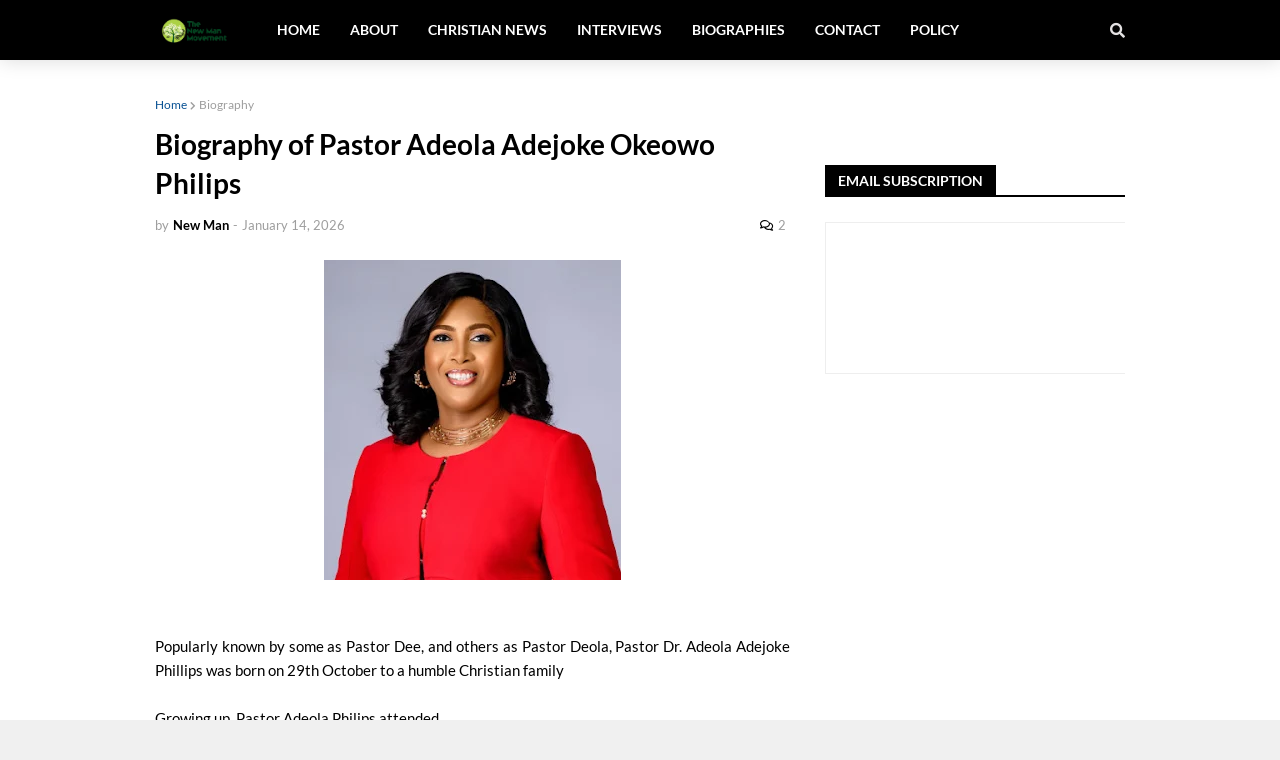

--- FILE ---
content_type: text/html; charset=utf-8
request_url: https://www.google.com/recaptcha/api2/aframe
body_size: 267
content:
<!DOCTYPE HTML><html><head><meta http-equiv="content-type" content="text/html; charset=UTF-8"></head><body><script nonce="CVueSFYX4Bj_klozfDCwww">/** Anti-fraud and anti-abuse applications only. See google.com/recaptcha */ try{var clients={'sodar':'https://pagead2.googlesyndication.com/pagead/sodar?'};window.addEventListener("message",function(a){try{if(a.source===window.parent){var b=JSON.parse(a.data);var c=clients[b['id']];if(c){var d=document.createElement('img');d.src=c+b['params']+'&rc='+(localStorage.getItem("rc::a")?sessionStorage.getItem("rc::b"):"");window.document.body.appendChild(d);sessionStorage.setItem("rc::e",parseInt(sessionStorage.getItem("rc::e")||0)+1);localStorage.setItem("rc::h",'1768576244445');}}}catch(b){}});window.parent.postMessage("_grecaptcha_ready", "*");}catch(b){}</script></body></html>

--- FILE ---
content_type: application/javascript; charset=utf-8
request_url: https://fundingchoicesmessages.google.com/f/AGSKWxX3QKGtgqxWAkcUzsQb1_i3lk-3r92aSPxcg5TMwlSHHfLUnk_LLOmONVIlUQbUddTgysYONAOYDKHlpM9I085qGQN508lN79B9H4gjpwUKbLJj3HpFIgrPbM9Ge7iPnge4-iVKG-xFamhGi1JCaVpbvy4BqF5gyn_4m34L4-zKM_7J7tF74U_6Wv06/_/c_ad.aspx?/ads_banner_/directadvert./dfpInAngular./searchad.
body_size: -1291
content:
window['915ed859-0267-4693-8a2c-77cfbe060ec8'] = true;